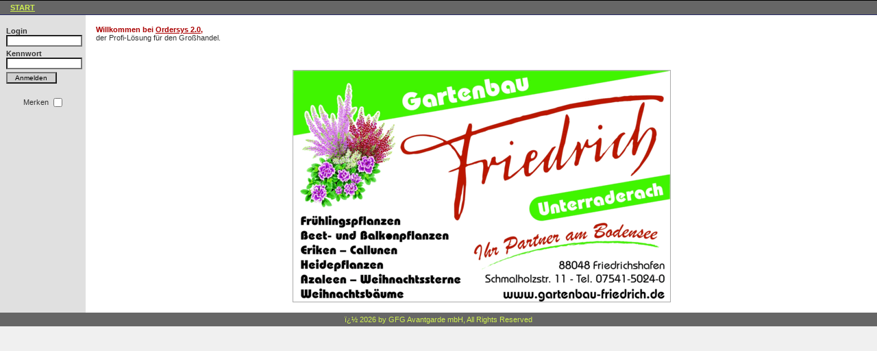

--- FILE ---
content_type: text/html
request_url: http://www.friedrich.kdsv.net/index.php?nav=start&cnav=start
body_size: 1251
content:
<!DOCTYPE HTML PUBLIC "-//W3C//DTD HTML 4.01 Transitional//EN" "http://www.w3.org/TR/html4/strict.dtd">
<HTML>
<HEAD>
<TITLE>Ordersys 2.0</TITLE>
<meta http-equiv="content-type" content="text/html; charset=ISO-8859-1">
<META http-equiv="Cache-Control" content="no-cache">
<META http-equiv="Pragma" content="no-cache">
<META http-equiv="Expires" content="-1">
<link rel=stylesheet href="includes/style.css" type="text/css">
<script language="JavaScript" src="popup08.js"></script>
</HEAD>
<BODY BGCOLOR="#F0F0F0"><a name="top" />
<TABLE CELLSPACING="0" CELLPADDING="0" BORDER="0" HEIGHT="100%" WIDTH="100%">
<TR>
<TD WIDTH="85%" BGCOLOR="E0E0E0" VALIGN="top">
<TABLE CELLSPACING="0" CELLPADDING="0" BORDER="0" HEIGHT="100%" WIDTH="100%">
<TR><TD HEIGHT="1" BGCOLOR="000000"></TD></TR>
<TR><TD HEIGHT="20" BGCOLOR="#666666" VALIGN="middle">
<FONT>&nbsp;&nbsp;&nbsp;&nbsp;&nbsp;</FONT><A HREF="/index.php?nav=start&cnav=start"><B><U>START</U></B></A><FONT>&nbsp;&nbsp;&nbsp;&nbsp;&nbsp;</FONT></TD>
</TD></TR>
<TR><TD HEIGHT="1" BGCOLOR="252968"></TD></TR>
<TR><TD>
<TABLE CELLSPACING="0" CELLPADDING="0" BORDER="0" Height="100%" WIDTH="100%"><TR>
<TD BGCOLOR="#E0E0E0" WIDTH="125" VALIGN="top" ALIGN="center"><BR><TABLE><FORM method="Post" action="/index.php" name="form1">
<input type="Hidden" name="nav" value="start"><input type="Hidden" name="log" value="1">
<input type="Hidden" name="ct" value="1768950847">
<input type="Hidden" name="cnat" value="welcome">
<TR><td valign="top"><font CLASS="mini">&nbsp;<B>Login</B><BR>&nbsp;</FONT><input type="text" name="email" value="" size="16" maxlength="50"></TD></TR><TR><td valign="top"><font CLASS="mini">&nbsp;<B>Kennwort</B><BR>&nbsp;</FONT><input type="password" name="passwort" value="" size="16" maxlength="45"></TD></TR><TR><td valign="top"><font CLASS="mini"><B>&nbsp;</B></FONT><input type="submit" name="submit" value="&nbsp;&nbsp;Anmelden&nbsp;&nbsp;" style="background-color:#D0D0D0;"></TD></TR><TR><td valign="top" ALIGN="center"><BR><TABLE BORDER="0" CELLSPACING="0" CELLPADDING="0"><TR><TD><font CLASS="mini">&nbsp;Merken&nbsp;</FONT></TD><TD><input type="checkbox" name="cookies" value="1" style="background-color:#E0E0E0;"></TD></TR></TABLE></TD></TR></FORM></TABLE><script>
if(document.form1.email.value != "" && document.form1.passwort.value == "")
{
document.form1.passwort.focus();
}
</script>
</TD><TD BGCOLOR="#FFFFFF" HEIGHT="350" VALIGN="top"><TABLE CELLSPACING='15' CELLPADDING='0' WIDTH='100%' HEIGHT='90%'><TR><TD HEIGHT='50' VALIGN='top'><FONT CLASS='red'><B>Willkommen bei <U>Ordersys 2.0</U>,</B></FONT><FONT CLASS='mini'><BR>der Profi-Lösung für den Großhandel.</FONT></TD></TR><TR><TD ALIGN='center' VALIGN='middle'><TABLE CELLSPACING='1' CELLPADDING='0' BORDER='0' BGCOLOR='AAAAAA'><TR><TD BGCOLOR='FFFFFF'><IMG SRC='images/kunden/logo_gross.gif' BORDER='0'></TD></TR></TABLE></TD></TR></TABLE></TD>
</TR></TABLE>
</TD></TR>
<TR><TD HEIGHT="20" BGCOLOR="#666666" ALIGN="middle" VALIGN="center"><A HREF="http://www.gfg.net/" CLASS="footlnk" TARGET=_blank>ï¿½ 2026 by GFG Avantgarde mbH, All Rights Reserved</A></TD></TR></TABLE></TD></TR></TABLE><a name="bottom" /></BODY></HTML>

--- FILE ---
content_type: text/css
request_url: http://www.friedrich.kdsv.net/includes/style.css
body_size: 592
content:
body {
	margin: 0px 0px 0px 0px;
	padding: 0; font-family:
	Arial, Sans-serif;
	font-size: 80%;
}

font {
	font-family:Arial,sans-serif;
	color:#333333;
	font-size:9pt;
}

td {
	font-family:Arial,sans-serif;
	color:#333333;
	font-size:9pt;
}

	.mini {
		font-family:Arial,sans-serif;
		color:#333333;
		font-size:8pt;
	}

	.yelfo {
		font-family:Arial,sans-serif;
		color:#FFC52A;
		font-size:8pt;
	}


	.grefo {
		font-family:Arial,sans-serif;
		color:#D0F050;
		font-size:8pt;
	}

	.whifo {
		font-family:Arial,sans-serif;
		color:#FFFFFF;
		font-size:8pt;
	}

	.headline {
		font-family:Arial Black,Arial,sans-serif;
		color:#FF8800;
		font-size:12pt;
	}

	.headline2 {
		font-family:Arial Black,Arial,sans-serif;
		color:#D0F050;
		font-size:12pt;
	}

	.red {
		font-family:Arial,sans-serif;
		color:#AA0000;
		font-size:8pt;
	}

	.green {
		font-family:Arial,sans-serif;
		color:#00AA00;
		font-size:8pt;
	}

	.orange {
		font-family:Arial,sans-serif;
		color:#FF8800;
		font-size:8pt;
	}

	.red_button {
		font-family:Arial,sans-serif;
		font-size: 10px;
		background: #F0D0D0;
	}

	.green_button {
		font-family:Arial,sans-serif;
		font-size: 10px;
		background: #D0F0D0;
	}


a:link {font-family:Arial,sans-serif; color:#D0F050; font-size:11px; text-decoration:none;}

a:visited {font-family:Arial,sans-serif; color:#D0F050; font-size:11px; text-decoration:none;}

a:active {font-family:Arial,sans-serif; color:#D0F050; font-size:11px; text-decoration:none;}

a:hover {font-family:Arial,sans-serif; color:#FFFFFF; font-size:11px; text-decoration:underline;}


a:link.redlnk {font-family:Arial,sans-serif; color:#FF5500; font-size:11px; text-decoration:none;}

a:visited.redlnk {font-family:Arial,sans-serif; color:#FF5500; font-size:11px; text-decoration:none;}

a:active.redlnk {font-family:Arial,sans-serif; color:#FF5500; font-size:11px; text-decoration:none;}

a:hover.redlnk {font-family:Arial,sans-serif; color:#FFFFFF; font-size:11px; text-decoration:underline;}


a:link.redreal {font-family:Arial,sans-serif; color:#AA0000; font-size:11px; text-decoration:none;}

a:visited.redreal {font-family:Arial,sans-serif; color:#AA0000; font-size:11px; text-decoration:none;}

a:active.redreal {font-family:Arial,sans-serif; color:#AA0000; font-size:11px; text-decoration:none;}

a:hover.redreal {font-family:Arial,sans-serif; color:#808080; font-size:11px; text-decoration:underline;}


a:link.greenlnk {font-family:Arial,sans-serif; color:#00AA00; font-size:11px; text-decoration:none;}

a:visited.greenlnk {font-family:Arial,sans-serif; color:#00AA00; font-size:11px; text-decoration:none;}

a:active.greenlnk {font-family:Arial,sans-serif; color:#00AA00; font-size:11px; text-decoration:none;}

a:hover.greenlnk {font-family:Arial,sans-serif; color:#808080; font-size:11px; text-decoration:underline;}


a:link.mini {font-family:Arial,sans-serif; color:#333333; font-size:8pt; text-decoration:none;}

a:visited.mini {font-family:Arial,sans-serif; color:#333333; font-size:8pt; text-decoration:none;}

a:active.mini {font-family:Arial,sans-serif; color:#333333; font-size:8pt; text-decoration:none;}

a:hover.mini {font-family:Arial,sans-serif; color:#00AA00; font-size:8pt; text-decoration:underline;}


a:link.yellolnk {font-family:Arial,sans-serif; color:#FF5500; font-size:11px; text-decoration:none;}

a:visited.yellolnk {font-family:Arial,sans-serif; color:#FF5500; font-size:11px; text-decoration:none;}

a:active.yellolnk {font-family:Arial,sans-serif; color:#FF5500; font-size:11px; text-decoration:none;}

a:hover.yellolnk {font-family:Arial,sans-serif; color:#808080; font-size:11px; text-decoration:underline;}


a:link.footlnk {font-family:Arial,sans-serif; color:#D0F050; font-size: 8pt; font-weight:normal; text-decoration:none;}

a:visited.footlnk {font-family:Arial,sans-serif; color:#D0F050; font-size: 8pt; font-weight:normal; text-decoration:none;}

a:active.footlnk {font-family:Arial,sans-serif; color:#D0F050; font-size: 8pt; font-weight:normal; text-decoration:none;}

a:hover.footlnk {font-family:Arial,sans-serif; color:#FFFFFF; font-size: 8pt; font-weight:normal; text-decoration:underline;}

INPUT {font-family:Arial,sans-serif; font-size: 10px; background: #FFFFFF;}

TEXTAREA {font-family:Arial,sans-serif; font-size: 10px; background: #FFFFFF;}

SELECT {font-family:Arial,sans-serif; font-size: 10px; background: #FFFFFF;}

--- FILE ---
content_type: application/javascript
request_url: http://www.friedrich.kdsv.net/popup08.js
body_size: 1480
content:
var spawn = 0;
var lastArtikel=null;
var AiW = new Array();

function GesamtPreisRechnen() {
	var wert = 0.0;
	for (i=0; i<AiW.length ; i++ ) {
		wert=wert+Math.round(parseFloat(AiW[i][1]*AiW[i][2])*100)/100;
	}
	var wert1 = wert.toString();
	document.getElementById("warenwert").innerHTML="&nbsp;&nbsp;&nbsp;Warenwert: " + wert1.substr(0,(wert1+".").indexOf(".")) + "," + (wert1+"00000").substr(((wert1+"00.00").indexOf(".")+1),2) + " &euro;";
	}
	
function currentKW() {
    var datum = new Date();
    datum.setHours(0);
    datum.setMinutes(0);
    datum.setSeconds(1);
    var tag = datum.getDay(); if (tag == 0) tag = 7;
    var d = new Date(2004,0,1).getTimezoneOffset();
    var sommerzeit = (Date.UTC(datum.getYear(), datum.getMonth(),datum.getDate(),0,d,1) - Number(datum)) /3600000;
    datum.setTime(Number(datum) + sommerzeit*3600000 - (tag-1)*86400000);
    var jahr = datum.getYear(); if (jahr < 1900) jahr +=1900;
    var kw = 1;
    if (new Date(jahr,11,29) > datum) {
    var start = new Date(jahr,0,1);
    start = new Date(Number(start) + 86400000*(8-start.getDay()));
    if(start.getDate() > 4) start.setTime(Number(start) - 604800000);
    kw = Math.ceil((datum.getTime() - start) /604800000);
    }
    return kw;
}

function validateKW() {
    var enterKW = Number('0' + document.getElementById('week').value);
    var d = new Date().getYear(); if (d < 1900) d += 1900;
    if(enterKW < currentKW()) d += 1;
    document.getElementById('weekyear').value = (d + '').substr(2);
}

function showDate() {
    document.getElementById('dayframe').style.display='';
    document.getElementById('weekframe').style.display='none';
    document.getElementById('dayselect').style.backgroundColor='#DFDFDF';
    document.getElementById('weekselect').style.backgroundColor='#FFFFFF';
}

function showKW() {
    document.getElementById('dayframe').style.display='none';
    document.getElementById('weekframe').style.display='';
    document.getElementById('dayselect').style.backgroundColor='#FFFFFF';
    document.getElementById('weekselect').style.backgroundColor='#DFDFDF';
}

function popUp (url,picWidth,picHeight,artikelBild) {
    if(lastArtikel!=null) {
    	lastArtikel.src="images/image.gif";
    }
	if(spawn) {
		spawn.close();
	}
	widthHeight = "width=" + picWidth + ",height=" + picHeight;
	spawn = window.open(url,'mywindow',widthHeight+"dependent=yes,screenX=100,screenY=200");
    lastArtikel=document.getElementById("pic["+artikelBild+"]");
    lastArtikel.src="images/check_on.gif";
}
function warenkorb(artikelid) {
  	var mengefeld=document.getElementById("arf["+artikelid+"]");
    var mbm=parseInt(document.getElementById("mbm["+artikelid+"]").innerHTML);
    var preis=0;
    if(document.getElementById("arp["+artikelid+"]")) {
		preis=parseFloat(document.getElementById("arp["+artikelid+"]").value.replace(',', '.'));
	} else {
    	preis=parseFloat(document.getElementById("arc["+artikelid+"]").innerHTML.replace(',', '.'));
    }
    if(parseInt(mengefeld.value)<1) {
    	mengefeld.value=0;
    }
    if (parseInt(mengefeld.value) > 0) {
	    if (mengefeld.value < mbm) mengefeld.value = mbm;
		if (mengefeld.value > mbm) mengefeld.value = mbm*Math.ceil(parseInt(mengefeld.value)/mbm);
	}
    if(parseInt(mengefeld.value)>0) {
    	mengefeld.style.backgroundColor="#99CC00";
    } else {
    	mengefeld.style.backgroundColor="#FFFFFF";
    }
	update = false;
	for (i=0; i<AiW.length ; i++ ) {
		if(AiW[i][0]==artikelid) {
			AiW[i][2]=parseInt(mengefeld.value);;
            update=true;
		}
	}
	if(update==false) {
		AiW.push(new Array(artikelid,preis,parseInt(mengefeld.value)));
	}
	GesamtPreisRechnen();
}

function move_now(ftyp,selfid,mtop,mdown) {
	switch(event.keyCode) {
      	case 37: //Nach links
			if(ftyp=="b" && document.getElementById("arp["+selfid+"]")) document.getElementById("arp["+selfid+"]").focus();
      	break;

      	case 38: // Nach unten
			if(ftyp=="b") {
				if(document.getElementById("arf["+mtop+"]")) document.getElementById("arf["+mtop+"]").focus();
			} else if(ftyp=="c") {
				if(document.getElementById("arp["+mtop+"]")) document.getElementById("arp["+mtop+"]").focus();
			}
		break;

      	case 39: // Nach rechts
			if(ftyp=="c" && document.getElementById("arf["+selfid+"]")) document.getElementById("arf["+selfid+"]").focus();
		break;

      	case 40: // Nach unten
			if(ftyp=="b") {
				if(document.getElementById("arf["+mdown+"]")) document.getElementById("arf["+mdown+"]").focus();
			} else if(ftyp=="c") {
				if(document.getElementById("arp["+mdown+"]")) document.getElementById("arp["+mdown+"]").focus();
			}
		break;

      	default:
      	break;
	}
}